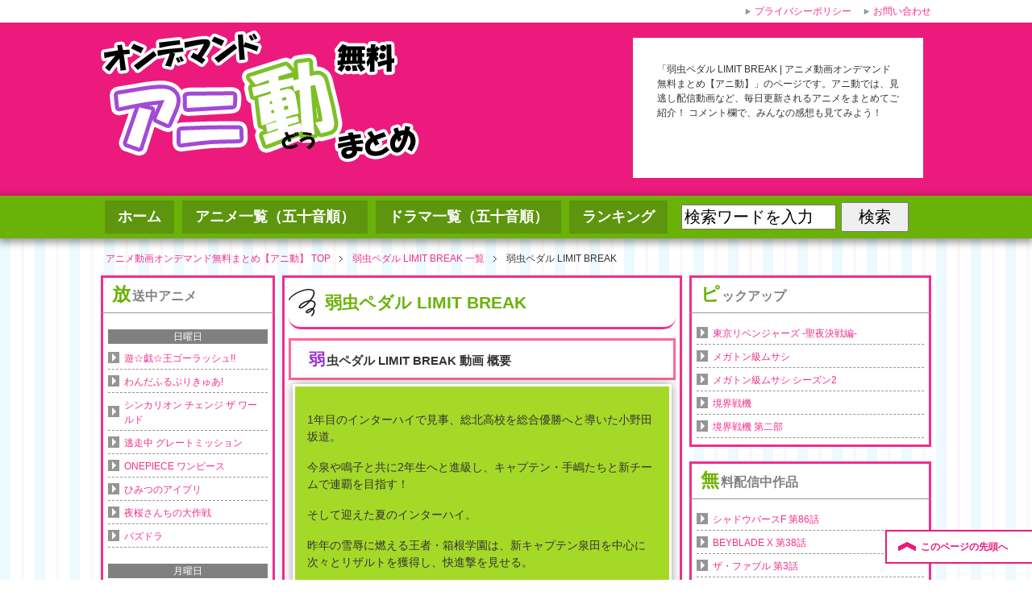

--- FILE ---
content_type: text/html; charset=UTF-8
request_url: http://www.mtvrockthecradle.com/yowapeda5/yowapeda5-00/
body_size: 12082
content:
<!DOCTYPE html PUBLIC "-//W3C//DTD XHTML 1.0 Transitional//EN" "http://www.w3.org/TR/xhtml1/DTD/xhtml1-transitional.dtd"><html
xmlns=http://www.w3.org/1999/xhtml dir=ltr xml:lang=ja lang=ja xmlns:og=http://ogp.me/ns# xmlns:fb=http://www.facebook.com/2008/fbml itemscope=itemscope itemtype=http://schema.org/ ><head><meta
http-equiv="Content-Type" content="text/html; charset=UTF-8"><meta
name="keywords" content="アニメ動画,YouTubeアニメ,弱虫ペダル LIMIT BREAK 動画,弱虫ペダル LIMIT BREAK 一覧"><meta
name="description" content="「弱虫ペダル LIMIT BREAK | アニメ動画オンデマンド無料まとめ【アニ動】 動画」のページです。アニ動では、見逃し配信動画など、毎日更新されるアニメをまとめてご紹介！ コメント欄で、みんなの感想も見てみよう！"><meta
http-equiv="Content-Style-Type" content="text/css"><meta
http-equiv="Content-Script-Type" content="text/javascript">
<!--[if IE]><meta
http-equiv="imagetoolbar" content="no"><![endif]--><link
rel=stylesheet href=http://www.mtvrockthecradle.com/wp-content/themes/keni61_1403/common.css type=text/css media=all><link
rel=stylesheet href=http://www.mtvrockthecradle.com/wp-content/themes/keni61_1403_pc/layout.css type=text/css media=all><link
rel=stylesheet href="http://www.mtvrockthecradle.com/wp-content/themes/keni61_1403_pc/design.css?ver=1564594349" type=text/css media=all><link
rel=stylesheet href=http://www.mtvrockthecradle.com/wp-content/themes/keni61_1403/print.css type=text/css media=print><link
rel="shortcut icon"  type=image/x-icon href=http://www.mtvrockthecradle.com/wp-content/themes/keni61_1403/favicon.ico><link
rel=apple-touch-icon href=http://www.mtvrockthecradle.com/wp-content/themes/keni61_1403/images/home-icon.png><link
rel=alternate type=application/atom+xml title="アニメ動画オンデマンド無料まとめ【アニ動】 Atom Feed" href=http://www.mtvrockthecradle.com/feed/atom/ ><link
rel=alternate type=application/rss+xml title="アニメ動画オンデマンド無料まとめ【アニ動】 RSS Feed" href=http://www.mtvrockthecradle.com/feed/ > <script src=http://www.mtvrockthecradle.com/wp-content/cache/minify/bae02.js></script> <script data-ad-client=ca-pub-4935111089769324 async src=https://pagead2.googlesyndication.com/pagead/js/adsbygoogle.js></script> <title>弱虫ペダル LIMIT BREAK | アニメ動画オンデマンド無料まとめ【アニ動】</title><link
rel=canonical href=http://www.mtvrockthecradle.com/yowapeda5/yowapeda5-00/ ><meta
name="google" content="nositelinkssearchbox"> <script type=application/ld+json class=aioseo-schema>{"@context":"https:\/\/schema.org","@graph":[{"@type":"WebSite","@id":"http:\/\/www.mtvrockthecradle.com\/#website","url":"http:\/\/www.mtvrockthecradle.com\/","name":"\u30a2\u30cb\u30e1\u52d5\u753b\u30aa\u30f3\u30c7\u30de\u30f3\u30c9\u7121\u6599\u307e\u3068\u3081\u3010\u30a2\u30cb\u52d5\u3011","description":"\u30a2\u30cb\u52d5\u3067\u306f\u3001\u898b\u9003\u3057\u914d\u4fe1\u52d5\u753b\u306a\u3069\u3001\u6bce\u65e5\u66f4\u65b0\u3055\u308c\u308b\u30a2\u30cb\u30e1\u3092\u307e\u3068\u3081\u3066\u3054\u7d39\u4ecb\uff01 \u30b3\u30e1\u30f3\u30c8\u6b04\u3067\u3001\u307f\u3093\u306a\u306e\u611f\u60f3\u3082\u898b\u3066\u307f\u3088\u3046\uff01","publisher":{"@id":"http:\/\/www.mtvrockthecradle.com\/#organization"}},{"@type":"Organization","@id":"http:\/\/www.mtvrockthecradle.com\/#organization","name":"\u30a2\u30cb\u30e1\u52d5\u753b\u30aa\u30f3\u30c7\u30de\u30f3\u30c9\u7121\u6599\u307e\u3068\u3081\u3010\u30a2\u30cb\u52d5\u3011","url":"http:\/\/www.mtvrockthecradle.com\/"},{"@type":"BreadcrumbList","@id":"http:\/\/www.mtvrockthecradle.com\/yowapeda5\/yowapeda5-00\/#breadcrumblist","itemListElement":[{"@type":"ListItem","@id":"http:\/\/www.mtvrockthecradle.com\/#listItem","position":"1","item":{"@type":"WebPage","@id":"http:\/\/www.mtvrockthecradle.com\/","name":"\u30db\u30fc\u30e0","description":"\u30a2\u30cb\u30e1\u52d5\u753bYouTube\u7121\u6599\u307e\u3068\u3081\u3010\u30a2\u30cb\u52d5\u3011\u3067\u306f\u30a2\u30cb\u30e1\u306e\u52d5\u753b\u304c\u7121\u6599\u3067\u898b\u653e\u984c\uff01 \u6bce\u65e5\u66f4\u65b0\u3055\u308c\u308b\u30a2\u30cb\u30e1\u3092\u307e\u3068\u3081\u3066\u3054\u7d39\u4ecb\uff01","url":"http:\/\/www.mtvrockthecradle.com\/"},"nextItem":"http:\/\/www.mtvrockthecradle.com\/yowapeda5\/#listItem"},{"@type":"ListItem","@id":"http:\/\/www.mtvrockthecradle.com\/yowapeda5\/#listItem","position":"2","item":{"@type":"WebPage","@id":"http:\/\/www.mtvrockthecradle.com\/yowapeda5\/","name":"\u5f31\u866b\u30da\u30c0\u30eb LIMIT BREAK \u4e00\u89a7","url":"http:\/\/www.mtvrockthecradle.com\/yowapeda5\/"},"nextItem":"http:\/\/www.mtvrockthecradle.com\/yowapeda5\/yowapeda5-00\/#listItem","previousItem":"http:\/\/www.mtvrockthecradle.com\/#listItem"},{"@type":"ListItem","@id":"http:\/\/www.mtvrockthecradle.com\/yowapeda5\/yowapeda5-00\/#listItem","position":"3","item":{"@type":"WebPage","@id":"http:\/\/www.mtvrockthecradle.com\/yowapeda5\/yowapeda5-00\/","name":"\u5f31\u866b\u30da\u30c0\u30eb LIMIT BREAK","url":"http:\/\/www.mtvrockthecradle.com\/yowapeda5\/yowapeda5-00\/"},"previousItem":"http:\/\/www.mtvrockthecradle.com\/yowapeda5\/#listItem"}]},{"@type":"Person","@id":"http:\/\/www.mtvrockthecradle.com\/author\/fuji\/#author","url":"http:\/\/www.mtvrockthecradle.com\/author\/fuji\/","name":"fuji"},{"@type":"WebPage","@id":"http:\/\/www.mtvrockthecradle.com\/yowapeda5\/yowapeda5-00\/#webpage","url":"http:\/\/www.mtvrockthecradle.com\/yowapeda5\/yowapeda5-00\/","name":"\u5f31\u866b\u30da\u30c0\u30eb LIMIT BREAK | \u30a2\u30cb\u30e1\u52d5\u753b\u30aa\u30f3\u30c7\u30de\u30f3\u30c9\u7121\u6599\u307e\u3068\u3081\u3010\u30a2\u30cb\u52d5\u3011","inLanguage":"ja","isPartOf":{"@id":"http:\/\/www.mtvrockthecradle.com\/#website"},"breadcrumb":{"@id":"http:\/\/www.mtvrockthecradle.com\/yowapeda5\/yowapeda5-00\/#breadcrumblist"},"author":"http:\/\/www.mtvrockthecradle.com\/yowapeda5\/yowapeda5-00\/#author","creator":"http:\/\/www.mtvrockthecradle.com\/yowapeda5\/yowapeda5-00\/#author","datePublished":"2022-10-01T18:06:34+09:00","dateModified":"2023-03-25T16:24:50+09:00"},{"@type":"Article","@id":"http:\/\/www.mtvrockthecradle.com\/yowapeda5\/yowapeda5-00\/#article","name":"\u5f31\u866b\u30da\u30c0\u30eb LIMIT BREAK | \u30a2\u30cb\u30e1\u52d5\u753b\u30aa\u30f3\u30c7\u30de\u30f3\u30c9\u7121\u6599\u307e\u3068\u3081\u3010\u30a2\u30cb\u52d5\u3011","headline":"\u5f31\u866b\u30da\u30c0\u30eb LIMIT BREAK","author":{"@id":"http:\/\/www.mtvrockthecradle.com\/author\/fuji\/#author"},"publisher":{"@id":"http:\/\/www.mtvrockthecradle.com\/#organization"},"datePublished":"2022-10-01T18:06:34+09:00","dateModified":"2023-03-25T16:24:50+09:00","articleSection":"\u5f31\u866b\u30da\u30c0\u30eb LIMIT BREAK \u4e00\u89a7","mainEntityOfPage":{"@id":"http:\/\/www.mtvrockthecradle.com\/yowapeda5\/yowapeda5-00\/#webpage"},"isPartOf":{"@id":"http:\/\/www.mtvrockthecradle.com\/yowapeda5\/yowapeda5-00\/#webpage"}}]}</script> <link
rel=dns-prefetch href=//ajax.googleapis.com><link
rel=dns-prefetch href=//s.w.org><link
rel=dns-prefetch href=//pagead2.googlesyndication.com><link
rel=alternate type=application/rss+xml title="アニメ動画オンデマンド無料まとめ【アニ動】 &raquo; フィード" href=http://www.mtvrockthecradle.com/feed/ ><link
rel=alternate type=application/rss+xml title="アニメ動画オンデマンド無料まとめ【アニ動】 &raquo; コメントフィード" href=http://www.mtvrockthecradle.com/comments/feed/ ><link
rel=alternate type=application/rss+xml title="アニメ動画オンデマンド無料まとめ【アニ動】 &raquo; 弱虫ペダル LIMIT BREAK のコメントのフィード" href=http://www.mtvrockthecradle.com/yowapeda5/yowapeda5-00/feed/ > <script type=text/javascript>window._wpemojiSettings = {"baseUrl":"https:\/\/s.w.org\/images\/core\/emoji\/12.0.0-1\/72x72\/","ext":".png","svgUrl":"https:\/\/s.w.org\/images\/core\/emoji\/12.0.0-1\/svg\/","svgExt":".svg","source":{"concatemoji":"http:\/\/www.mtvrockthecradle.com\/wp-includes\/js\/wp-emoji-release.min.js?ver=5.3.20"}};
			!function(e,a,t){var n,r,o,i=a.createElement("canvas"),p=i.getContext&&i.getContext("2d");function s(e,t){var a=String.fromCharCode;p.clearRect(0,0,i.width,i.height),p.fillText(a.apply(this,e),0,0);e=i.toDataURL();return p.clearRect(0,0,i.width,i.height),p.fillText(a.apply(this,t),0,0),e===i.toDataURL()}function c(e){var t=a.createElement("script");t.src=e,t.defer=t.type="text/javascript",a.getElementsByTagName("head")[0].appendChild(t)}for(o=Array("flag","emoji"),t.supports={everything:!0,everythingExceptFlag:!0},r=0;r<o.length;r++)t.supports[o[r]]=function(e){if(!p||!p.fillText)return!1;switch(p.textBaseline="top",p.font="600 32px Arial",e){case"flag":return s([127987,65039,8205,9895,65039],[127987,65039,8203,9895,65039])?!1:!s([55356,56826,55356,56819],[55356,56826,8203,55356,56819])&&!s([55356,57332,56128,56423,56128,56418,56128,56421,56128,56430,56128,56423,56128,56447],[55356,57332,8203,56128,56423,8203,56128,56418,8203,56128,56421,8203,56128,56430,8203,56128,56423,8203,56128,56447]);case"emoji":return!s([55357,56424,55356,57342,8205,55358,56605,8205,55357,56424,55356,57340],[55357,56424,55356,57342,8203,55358,56605,8203,55357,56424,55356,57340])}return!1}(o[r]),t.supports.everything=t.supports.everything&&t.supports[o[r]],"flag"!==o[r]&&(t.supports.everythingExceptFlag=t.supports.everythingExceptFlag&&t.supports[o[r]]);t.supports.everythingExceptFlag=t.supports.everythingExceptFlag&&!t.supports.flag,t.DOMReady=!1,t.readyCallback=function(){t.DOMReady=!0},t.supports.everything||(n=function(){t.readyCallback()},a.addEventListener?(a.addEventListener("DOMContentLoaded",n,!1),e.addEventListener("load",n,!1)):(e.attachEvent("onload",n),a.attachEvent("onreadystatechange",function(){"complete"===a.readyState&&t.readyCallback()})),(n=t.source||{}).concatemoji?c(n.concatemoji):n.wpemoji&&n.twemoji&&(c(n.twemoji),c(n.wpemoji)))}(window,document,window._wpemojiSettings);</script> <style type=text/css>img.wp-smiley,
img.emoji {
	display: inline !important;
	border: none !important;
	box-shadow: none !important;
	height: 1em !important;
	width: 1em !important;
	margin: 0 .07em !important;
	vertical-align: -0.1em !important;
	background: none !important;
	padding: 0 !important;
}</style><link
rel=stylesheet id=wp-block-library-css  href='http://www.mtvrockthecradle.com/wp-includes/css/dist/block-library/style.min.css?ver=5.3.20' type=text/css media=all><link
rel=stylesheet id=contact-form-7-css  href='http://www.mtvrockthecradle.com/wp-content/plugins/contact-form-7/includes/css/styles.css?ver=5.1.7' type=text/css media=all> <script type=text/javascript src='//ajax.googleapis.com/ajax/libs/jquery/1.10.1/jquery.min.js?ver=5.3.20'></script> <script type=application/json id=wpp-json>{"sampling_active":1,"sampling_rate":100,"ajax_url":"http:\/\/www.mtvrockthecradle.com\/wp-json\/wordpress-popular-posts\/v1\/popular-posts","ID":127652,"token":"b141ac81db","lang":0,"debug":0}</script> <script src=http://www.mtvrockthecradle.com/wp-content/cache/minify/56d32.js></script> <script type=text/javascript>var COMMENT_AJAX = {"endpoint":"http:\/\/www.mtvrockthecradle.com\/wp-admin\/admin-ajax.php","action":"comment_ajax","post_id":"127652","nonce":"8ec40ae8b6"};</script> <script src=http://www.mtvrockthecradle.com/wp-content/cache/minify/cd08c.js></script> <link
rel=https://api.w.org/ href=http://www.mtvrockthecradle.com/wp-json/ ><link
rel=prev title='魔入りました！入間くん 第3シリーズ' href=http://www.mtvrockthecradle.com/iruma3/iruma3-00/ ><link
rel=next title=ぼっち・ざ・ろっく！ href=http://www.mtvrockthecradle.com/bocchi-rocks/bocchi-rocks-00/ ><link
rel=alternate type=application/json+oembed href="http://www.mtvrockthecradle.com/wp-json/oembed/1.0/embed?url=http%3A%2F%2Fwww.mtvrockthecradle.com%2Fyowapeda5%2Fyowapeda5-00%2F"><link
rel=alternate type=text/xml+oembed href="http://www.mtvrockthecradle.com/wp-json/oembed/1.0/embed?url=http%3A%2F%2Fwww.mtvrockthecradle.com%2Fyowapeda5%2Fyowapeda5-00%2F&#038;format=xml"><link
rel=canonical href=http://www.mtvrockthecradle.com/yowapeda5/yowapeda5-00/ ><link
rel=stylesheet id=comment_ajax_css-css  href=http://www.mtvrockthecradle.com/wp-content/plugins/00_comment_ajax/comment_ajax.css type=text/css media=all> <script type=text/javascript>jQuery(function() {
	var tab_content = $('.tab_content > div');
	var tab_section = $('.tab_content > section');
	var tab_li = $('#tab > li');
	$(window).ready(function() {
				var day = 0;
		tab_content.add(tab_section).css('display','none')
		.eq(day).css('display','block');
		tab_li.eq(day).css('background','#e9015e').css('color','#fff').addClass('select');
		$("#loading").fadeOut();
		$("#tab_select").fadeIn();
	});
	tab_li.click(function() {
		var index = tab_li.index(this);
		tab_li.css('background','').css('color','');
		tab_content.add(tab_section).css('display','none');
		tab_li.eq(index).css('background','#e9015e').css('color','#fff');
		tab_content.add(tab_section).eq(index).css('display','block');
		tab_li.removeClass('select');
		$(this).addClass('select');
	});
	tab_li.mouseover(function() {
			$(this).css('background','#e9015e').css('color','#fff');
		})
		.mouseout(function() {
			var select = jQuery(this).hasClass('select');
			if(!select){
				$(this).css('background','').css('color','');
			}
		});
	
});</script> <style type=text/css>#tab_select{display:none;}
.select {
	background: #e9015e!important;
	color: #fff!important;
}
#loading{
	text-align: center;
	margin:50px 0;
}</style> <script type=text/javascript>jQuery(function() {
	jQuery("img.lazy").lazyload({
		effect: 'fadeIn',
		effectspeed: 800
	});
});</script> <meta
name="generator" content="Site Kit by Google 1.37.0"><style>@-webkit-keyframes bgslide {
                from {
                    background-position-x: 0;
                }
                to {
                    background-position-x: -200%;
                }
            }

            @keyframes bgslide {
                    from {
                        background-position-x: 0;
                    }
                    to {
                        background-position-x: -200%;
                    }
            }

            .wpp-widget-placeholder {
                margin: 0 auto;
                width: 60px;
                height: 3px;
                background: #dd3737;
                background: -webkit-gradient(linear, left top, right top, from(#dd3737), color-stop(10%, #571313), to(#dd3737));
                background: linear-gradient(90deg, #dd3737 0%, #571313 10%, #dd3737 100%);
                background-size: 200% auto;
                border-radius: 3px;
                -webkit-animation: bgslide 1s infinite linear;
                animation: bgslide 1s infinite linear;
            }</style> <script async src=//pagead2.googlesyndication.com/pagead/js/adsbygoogle.js></script><script>(adsbygoogle = window.adsbygoogle || []).push({"google_ad_client":"ca-pub-7493848057936129","enable_page_level_ads":true,"tag_partner":"site_kit"});</script><meta
itemprop="name" content="弱虫ペダル LIMIT BREAK | アニメ動画オンデマンド無料まとめ【アニ動】 無料動画まとめ【アニ動】YouTubeアニメ動画"><meta
itemprop="description" content="「弱虫ペダル LIMIT BREAK | アニメ動画オンデマンド無料まとめ【アニ動】 動画」のページです。アニ動では、見逃し配信動画など、毎日更新されるアニメをまとめてご紹介！ コメント欄で、みんなの感想も見てみよう！"></head><body
class="post-template-default single single-post postid-127652 single-format-standard col3"><div
id=fb-root></div><div
id=container><div
id=header><div
id=header-in><div
id=header-title><p
class=header-logo><a
href=http://www.mtvrockthecradle.com><img
src=http://www.mtvrockthecradle.com/wp-content/themes/keni61_1403/images/logo.png?20190801 alt="弱虫ペダル LIMIT BREAK | アニメ動画オンデマンド無料まとめ【アニ動】 無料動画まとめ【アニ動】YouTubeアニメ動画"></a></p></div><div
id=header-text><p>「弱虫ペダル LIMIT BREAK | アニメ動画オンデマンド無料まとめ【アニ動】」のページです。アニ動では、見逃し配信動画など、毎日更新されるアニメをまとめてご紹介！ コメント欄で、みんなの感想も見てみよう！</p></div></div></div><div
id=global-nav><dl
id=global-nav-in><dt
class=btn-gnav>メニュー</dt><dd
class=menu-wrap><ul
id=menu class=menu>
<li
id=menu-item-22719 class="first menu-item menu-item-type-custom menu-item-object-custom menu-item-home menu-item-22719"><a
href=http://www.mtvrockthecradle.com/ >ホーム</a></li>
<li
id=menu-item-22720 class="menu-item menu-item-type-post_type menu-item-object-page menu-item-22720"><a
href=http://www.mtvrockthecradle.com/anime123/ >アニメ一覧（五十音順）</a></li>
<li
id=menu-item-22722 class="menu-item menu-item-type-custom menu-item-object-custom menu-item-22722"><a
href=http://www.doramadougas.com/dorama123/ >ドラマ一覧（五十音順）</a></li>
<li
id=menu-item-59679 class="menu-item menu-item-type-custom menu-item-object-custom menu-item-59679"><a
href=http://www.mtvrockthecradle.com/rankings/ >ランキング</a></li></ul></dd><dd
class=form-wrap><form
role=search method=get id=searchform action=http://www.mtvrockthecradle.com/ >
<input
type=text class=search value name=s id=s placeholder="ワンピース 120など">
<input
type=submit id=searchsubmit value=検索></form></dd></dl></div><div
id=main><div
id=main-in><div
id=breadcrumbs><ol>
<li
class=first itemscope=itemscope itemtype=http://data-vocabulary.org/Breadcrumb><a
href=http://www.mtvrockthecradle.com itemprop=url><span
itemprop=title>アニメ動画オンデマンド無料まとめ【アニ動】 TOP</span></a></li>
<li
itemscope=itemscope itemtype=http://data-vocabulary.org/Breadcrumb><a
href=http://www.mtvrockthecradle.com/category/yowapeda5/ title="弱虫ペダル LIMIT BREAK 一覧 の全投稿を表示" rel="category tag" itemprop=url><span
itemprop=title>弱虫ペダル LIMIT BREAK 一覧</span></a></li>
<li
itemscope=itemscope itemtype=http://data-vocabulary.org/Breadcrumb><h1><span
itemprop=title>弱虫ペダル LIMIT BREAK</span></h1></li></ol></div><div
id=main-and-sub><div
id=main-contents><div
class=post><h2 class="post-title">弱虫ペダル LIMIT BREAK</h2><div
class="contents clearfix"><div
class=article><div
itemscope itemtype=http://schema.org/TVSeries class=tv_series><h3><span
itemprop=name>弱虫ペダル LIMIT BREAK</span> 動画 概要</h3><div
class="summary waku"><span
itemprop=description><p><p>1年目のインターハイで見事、総北高校を総合優勝へと導いた小野田坂道。</p><p>今泉や鳴子と共に2年生へと進級し、キャプテン・手嶋たちと新チームで連覇を目指す！</p><p>そして迎えた夏のインターハイ。</p><p>昨年の雪辱に燃える王者・箱根学園は、新キャプテン泉田を中心に次々とリザルトを獲得し、快進撃を見せる。</p><p>王者の風格を取り戻した箱根学園を前に、総北は再び挑戦者となり、苦境に立たされる。</p><p>そんな中、遂にレース最終日がスタート！</p><p>2日目のゴールを制した京都伏見・御堂筋も新たなフェイズへと動き出す……。</p><p>各チームが闘志を燃やす中、坂道は仲間と繋いてきた絆を信じ、栄光のゴールを掴み取れるのか――!?</p></p></span></div><div
class=detail-box><div
class="anime-image al-c">
<img
id=_image8 itemprop=image src ="https://m.media-amazon.com/images/I/51c09156E+L._SX130_.jpg" class=top_img alt="弱虫ペダル LIMIT BREAKの画像"></div><div
class=detail><ul><li><span
itemprop=productionCompany>NHK総合</span></li>
<li>放送期間：<span
itemprop=startDate content=2022-10-08>2022年10月8日～2023年3月25日</span></li>
<li>放送時間：毎週土曜 24:00～24:25<br>(※地域により異なる。)</li>
<li>全<span
itemprop=numberofEpisodes content=25>25</span>話</li>
<li><a
href=http://yowapeda.com/ title="弱虫ペダル LIMIT BREAKの公式サイトが新しいウィンドウで表示されます" target=_blank>公式サイト</a></li>
<li>原作「渡辺航」コミック</li></ul></div></div><h3>弱虫ペダル LIMIT BREAK 声優</h3><div
class="voice-actor waku"><ul><li> <span
class=character>小野田坂道</span><span
itemprop=actor itemscope itemtype=http://schema.org/Person><span
itemprop=name class=actor><a
href="http://www.mtvrockthecradle.com/?s=%E5%B1%B1%E4%B8%8B%E5%A4%A7%E8%BC%9D" title=山下大輝の関連作品が表示されます。>山下大輝</a></span></span></li>
<li> <span
class=character>今泉俊輔</span><span
itemprop=actor itemscope itemtype=http://schema.org/Person><span
itemprop=name class=actor><a
href="http://www.mtvrockthecradle.com/?s=%E9%B3%A5%E6%B5%B7%E6%B5%A9%E8%BC%94" title=鳥海浩輔の関連作品が表示されます。>鳥海浩輔</a></span></span></li>
<li> <span
class=character>鳴子章吉</span><span
itemprop=actor itemscope itemtype=http://schema.org/Person><span
itemprop=name class=actor><a
href="http://www.mtvrockthecradle.com/?s=%E7%A6%8F%E5%B3%B6%E6%BD%A4" title=福島潤の関連作品が表示されます。>福島潤</a></span></span></li>
<li> <span
class=character>手嶋純太</span><span
itemprop=actor itemscope itemtype=http://schema.org/Person><span
itemprop=name class=actor><a
href="http://www.mtvrockthecradle.com/?s=%E5%B2%B8%E5%B0%BE%E3%81%A0%E3%81%84%E3%81%99%E3%81%91" title=岸尾だいすけの関連作品が表示されます。>岸尾だいすけ</a></span></span></li>
<li> <span
class=character>青八木一</span><span
itemprop=actor itemscope itemtype=http://schema.org/Person><span
itemprop=name class=actor><a
href="http://www.mtvrockthecradle.com/?s=%E6%9D%BE%E5%B2%A1%E7%A6%8E%E4%B8%9E" title=松岡禎丞の関連作品が表示されます。>松岡禎丞</a></span></span></li>
<li> <span
class=character>鏑木一差</span><span
itemprop=actor itemscope itemtype=http://schema.org/Person><span
itemprop=name class=actor><a
href="http://www.mtvrockthecradle.com/?s=%E4%B8%8B%E9%87%8E%E7%B4%98" title=下野紘の関連作品が表示されます。>下野紘</a></span></span></li>
<li> <span
class=character>真波山岳</span><span
itemprop=actor itemscope itemtype=http://schema.org/Person><span
itemprop=name class=actor><a
href="http://www.mtvrockthecradle.com/?s=%E4%BB%A3%E6%B0%B8%E7%BF%BC" title=代永翼の関連作品が表示されます。>代永翼</a></span></span></li>
<li> <span
class=character>泉田塔一郎</span><span
itemprop=actor itemscope itemtype=http://schema.org/Person><span
itemprop=name class=actor><a
href="http://www.mtvrockthecradle.com/?s=%E9%98%BF%E9%83%A8%E6%95%A6" title=阿部敦の関連作品が表示されます。>阿部敦</a></span></span></li>
<li> <span
class=character>黒田雪成</span><span
itemprop=actor itemscope itemtype=http://schema.org/Person><span
itemprop=name class=actor><a
href="http://www.mtvrockthecradle.com/?s=%E9%87%8E%E5%B3%B6%E5%81%A5%E5%85%90" title=野島健児の関連作品が表示されます。>野島健児</a></span></span></li>
<li> <span
class=character>葦木場拓斗</span><span
itemprop=actor itemscope itemtype=http://schema.org/Person><span
itemprop=name class=actor><a
href="http://www.mtvrockthecradle.com/?s=%E5%AE%AE%E9%87%8E%E7%9C%9F%E5%AE%88" title=宮野真守の関連作品が表示されます。>宮野真守</a></span></span></li>
<li> <span
class=character>銅橋正清</span><span
itemprop=actor itemscope itemtype=http://schema.org/Person><span
itemprop=name class=actor><a
href="http://www.mtvrockthecradle.com/?s=%E5%B0%8F%E9%87%8E%E5%A4%A7%E8%BC%94" title=小野大輔の関連作品が表示されます。>小野大輔</a></span></span></li>
<li> <span
class=character>新開悠人</span><span
itemprop=actor itemscope itemtype=http://schema.org/Person><span
itemprop=name class=actor><a
href="http://www.mtvrockthecradle.com/?s=%E5%86%85%E7%94%B0%E9%9B%84%E9%A6%AC" title=内田雄馬の関連作品が表示されます。>内田雄馬</a></span></span></li>
<li> <span
class=character>御堂筋翔</span><span
itemprop=actor itemscope itemtype=http://schema.org/Person><span
itemprop=name class=actor><a
href="http://www.mtvrockthecradle.com/?s=%E9%81%8A%E4%BD%90%E6%B5%A9%E4%BA%8C" title=遊佐浩二の関連作品が表示されます。>遊佐浩二</a></span></span></li>
<li> <span
class=character>岸神小鞠</span><span
itemprop=actor itemscope itemtype=http://schema.org/Person><span
itemprop=name class=actor><a
href="http://www.mtvrockthecradle.com/?s=%E7%A6%8F%E5%B1%B1%E6%BD%A4" title=福山潤の関連作品が表示されます。>福山潤</a></span></span></li>
<li> <span
class=character>金城真護</span><span
itemprop=actor itemscope itemtype=http://schema.org/Person><span
itemprop=name class=actor><a
href="http://www.mtvrockthecradle.com/?s=%E5%AE%89%E5%85%83%E6%B4%8B%E8%B2%B4" title=安元洋貴の関連作品が表示されます。>安元洋貴</a></span></span></li>
<li> <span
class=character>巻島裕介</span><span
itemprop=actor itemscope itemtype=http://schema.org/Person><span
itemprop=name class=actor><a
href="http://www.mtvrockthecradle.com/?s=%E6%A3%AE%E4%B9%85%E4%BF%9D%E7%A5%A5%E5%A4%AA%E9%83%8E" title=森久保祥太郎の関連作品が表示されます。>森久保祥太郎</a></span></span></li>
<li> <span
class=character>田所迅</span><span
itemprop=actor itemscope itemtype=http://schema.org/Person><span
itemprop=name class=actor><a
href="http://www.mtvrockthecradle.com/?s=%E4%BC%8A%E8%97%A4%E5%81%A5%E5%A4%AA%E9%83%8E" title=伊藤健太郎の関連作品が表示されます。>伊藤健太郎</a></span></span></li>
<li> <span
class=character>福富寿一</span><span
itemprop=actor itemscope itemtype=http://schema.org/Person><span
itemprop=name class=actor><a
href="http://www.mtvrockthecradle.com/?s=%E5%89%8D%E9%87%8E%E6%99%BA%E6%98%AD" title=前野智昭の関連作品が表示されます。>前野智昭</a></span></span></li>
<li> <span
class=character>新開隼人</span><span
itemprop=actor itemscope itemtype=http://schema.org/Person><span
itemprop=name class=actor><a
href="http://www.mtvrockthecradle.com/?s=%E6%97%A5%E9%87%8E%E8%81%A1" title=日野聡の関連作品が表示されます。>日野聡</a></span></span></li>
<li> <span
class=character>荒北靖友</span><span
itemprop=actor itemscope itemtype=http://schema.org/Person><span
itemprop=name class=actor><a
href="http://www.mtvrockthecradle.com/?s=%E5%90%89%E9%87%8E%E8%A3%95%E8%A1%8C" title=吉野裕行の関連作品が表示されます。>吉野裕行</a></span></span></li>
<li> <span
class=character>東堂尽八</span><span
itemprop=actor itemscope itemtype=http://schema.org/Person><span
itemprop=name class=actor><a
href="http://www.mtvrockthecradle.com/?s=%E6%9F%BF%E5%8E%9F%E5%BE%B9%E4%B9%9F" title=柿原徹也の関連作品が表示されます。>柿原徹也</a></span></span></li></ul><p>※声優名をクリックすると、関連作品が表示されます。</p></div><div
class=dou-box><div
class=dou>
<iframe
src="https://www.youtube.com/embed/KLdllQiQX58?rel=0&amp;showinfo=0" frameborder=0 allowfullscreen></iframe></div></div><h3>弱虫ペダル LIMIT BREAK アニメ動画一覧</h3><div
itemprop=episode itemscope itemtype=http://schema.org/TVEpisode class="each-story waku"><ul><li><a
itemprop=url href=http://www.mtvrockthecradle.com/yowapeda5/yowapeda5-01/ ><span
itemprop=episodeNumber content=1>1</span>話「<span
itemprop=name>最終日、スタート!!</span>」</a></li>
<li><a
itemprop=url href=http://www.mtvrockthecradle.com/yowapeda5/yowapeda5-02/ ><span
itemprop=episodeNumber content=2>2</span>話「<span
itemprop=name>ピラニア</span>」</a></li>
<li><a
itemprop=url href=http://www.mtvrockthecradle.com/yowapeda5/yowapeda5-03/ ><span
itemprop=episodeNumber content=3>3</span>話「<span
itemprop=name>共に進む力</span>」</a></li>
<li><a
itemprop=url href=http://www.mtvrockthecradle.com/yowapeda5/yowapeda5-04/ ><span
itemprop=episodeNumber content=4>4</span>話「<span
itemprop=name>チーム2人</span>」</a></li>
<li><a
itemprop=url href=http://www.mtvrockthecradle.com/yowapeda5/yowapeda5-05/ ><span
itemprop=episodeNumber content=5>5</span>話「<span
itemprop=name>先輩</span>」</a></li>
<li><a
itemprop=url href=http://www.mtvrockthecradle.com/yowapeda5/yowapeda5-06/ ><span
itemprop=episodeNumber content=6>6</span>話「<span
itemprop=name>銅橋正清のインターハイ</span>」</a></li>
<li><a
itemprop=url href=http://www.mtvrockthecradle.com/yowapeda5/yowapeda5-07/ ><span
itemprop=episodeNumber content=7>7</span>話「<span
itemprop=name>FINAL ROAD！</span>」</a></li>
<li><a
itemprop=url href=http://www.mtvrockthecradle.com/yowapeda5/yowapeda5-08/ ><span
itemprop=episodeNumber content=8>8</span>話「<span
itemprop=name>手嶋のオーダー</span>」</a></li>
<li><a
itemprop=url href=http://www.mtvrockthecradle.com/yowapeda5/yowapeda5-09/ ><span
itemprop=episodeNumber content=9>9</span>話「<span
itemprop=name>転校生</span>」</a></li>
<li><a
itemprop=url href=http://www.mtvrockthecradle.com/yowapeda5/yowapeda5-10/ ><span
itemprop=episodeNumber content=10>10</span>話「<span
itemprop=name>響きあう振動</span>」</a></li>
<li><a
itemprop=url href=http://www.mtvrockthecradle.com/yowapeda5/yowapeda5-11/ ><span
itemprop=episodeNumber content=11>11</span>話「<span
itemprop=name>仰ぎ見た空</span>」</a></li>
<li><a
itemprop=url href=http://www.mtvrockthecradle.com/yowapeda5/yowapeda5-12/ ><span
itemprop=episodeNumber content=12>12</span>話「<span
itemprop=name>来襲!!</span>」</a></li>
<li><a
itemprop=url href=http://www.mtvrockthecradle.com/yowapeda5/yowapeda5-13/ ><span
itemprop=episodeNumber content=13>13</span>話「<span
itemprop=name>新開悠人の覚悟</span>」</a></li>
<li><a
itemprop=url href=http://www.mtvrockthecradle.com/yowapeda5/yowapeda5-14/ ><span
itemprop=episodeNumber content=14>14</span>話「<span
itemprop=name>鳴子VS真波 ギリギリバトル</span>」</a></li>
<li><a
itemprop=url href=http://www.mtvrockthecradle.com/yowapeda5/yowapeda5-15/ ><span
itemprop=episodeNumber content=15>15</span>話「<span
itemprop=name>攻防！ダウンヒル!!</span>」</a></li>
<li><a
itemprop=url href=http://www.mtvrockthecradle.com/yowapeda5/yowapeda5-16/ ><span
itemprop=episodeNumber content=16>16</span>話「<span
itemprop=name>鳴子特急!!</span>」</a></li>
<li><a
itemprop=url href=http://www.mtvrockthecradle.com/yowapeda5/yowapeda5-17/ ><span
itemprop=episodeNumber content=17>17</span>話「<span
itemprop=name>変わる風向き</span>」</a></li>
<li><a
itemprop=url href=http://www.mtvrockthecradle.com/yowapeda5/yowapeda5-18/ ><span
itemprop=episodeNumber content=18>18</span>話「<span
itemprop=name>ウォーターゲートダイブ</span>」</a></li>
<li><a
itemprop=url href=http://www.mtvrockthecradle.com/yowapeda5/yowapeda5-19/ ><span
itemprop=episodeNumber content=19>19</span>話「<span
itemprop=name>最後のオーダー</span>」</a></li>
<li><a
itemprop=url href=http://www.mtvrockthecradle.com/yowapeda5/yowapeda5-20/ ><span
itemprop=episodeNumber content=20>20</span>話「<span
itemprop=name>5月の水族館</span>」</a></li>
<li><a
itemprop=url href=http://www.mtvrockthecradle.com/yowapeda5/yowapeda5-21/ ><span
itemprop=episodeNumber content=21>21</span>話「<span
itemprop=name>スイッチとハナウタ</span>」</a></li>
<li><a
itemprop=url href=http://www.mtvrockthecradle.com/yowapeda5/yowapeda5-22/ ><span
itemprop=episodeNumber content=22>22</span>話「<span
itemprop=name>声、届け</span>」</a></li>
<li><a
itemprop=url href=http://www.mtvrockthecradle.com/yowapeda5/yowapeda5-23/ ><span
itemprop=episodeNumber content=23>23</span>話「<span
itemprop=name>金城、最後の仕事</span>」</a></li>
<li><a
itemprop=url href=http://www.mtvrockthecradle.com/yowapeda5/yowapeda5-24/ ><span
itemprop=episodeNumber content=24>24</span>話「<span
itemprop=name>2人のラストスプリント</span>」</a></li>
<li><a
itemprop=url href=http://www.mtvrockthecradle.com/yowapeda5/yowapeda5-25/ ><span
itemprop=episodeNumber content=25>25</span>話 最終回 「<span
itemprop=name>大空に手を挙げた者</span>」</a></li></ul></div></div><div
class=entry-date><div
class=time>公開日：<span
itemprop=datePublished content=2022-10-02 class=published>2022.10.02</span></div><div
class=time>最終更新日：<time
itemprop=dateModified datetime=2023-03-26 class=updated>2023.03.26</time></div></div></div></div></div><div
class=contents><article
id=comment class=comm-container><h3 id="comments">"弱虫ペダル LIMIT BREAK"への初コメお願いします</h3><div
id=respond><div
class=comment-form><form
action=http://www.mtvrockthecradle.com/wp-comments-post.php method=post id=commentform><div
class=wrapper-comment-form-name><input
type=text name=author class=comment-form-name id=author placeholder=名前を入力 value size=22 tabindex=1></div><div
class=wrapper-comment-form-text><textarea name=comment id=comment name=content class=comment-form-text name=content placeholder=コメント入力 value lang=ja></textarea></div><div
class=comment-form-btn>
<input
name=submit type=submit id=submit class=comment-form-submit tabindex=5 value=投稿する><a
rel=nofollow id=cancel-comment-reply-link href=/yowapeda5/yowapeda5-00/#respond style=display:none;>キャンセル</a>
<input
type=hidden name=comment_post_ID value=127652 id=comment_post_ID>
<input
type=hidden name=comment_parent id=comment_parent value=0></div><p
style="display: none;"><input
type=hidden id=akismet_comment_nonce name=akismet_comment_nonce value=d5cc2a7130></p><input
type=hidden id=ak_js name=ak_js value=173><textarea name=ak_hp_textarea cols=45 rows=8 maxlength=100 style="display: none !important;"></textarea></form></div></div></article></div></div><dl
id=sub-contents class=sub-column><dt
class=sub-contents-btn>放送中アニメ</dt><dd
id=sub-contents-in><div
class="contents widget-conts widget_text"><h3>放送中アニメ</h3><div
class=widgetContent><ul><div
class=midasi>日曜日</div><ul
class=mylist1>
<li><a
href=http://www.mtvrockthecradle.com/yugioh-gorush/yugioh-gorush-00/ >遊☆戯☆王ゴーラッシュ!!</a></li>
<li><a
href=http://www.mtvrockthecradle.com/wonderful-precure/wonderful-precure-00/ >わんだふるぷりきゅあ!</a></li>
<li><a
href=http://www.mtvrockthecradle.com/shinkalion-change-the-world/shinkalion-change-the-world-00/ >シンカリオン チェンジ ザ ワールド</a></li>
<li><a
href=http://www.mtvrockthecradle.com/tosochu-gm/tosochu-gm-00/ >逃走中 グレートミッション</a></li>
<li><a
href=http://www.mtvrockthecradle.com/onep/onep-00/ >ONEPIECE ワンピース</a></li>
<li><a
href=http://www.mtvrockthecradle.com/aipri/aipri-00/ >ひみつのアイプリ</a></li>
<li><a
href=http://www.mtvrockthecradle.com/mission-yozakura-family/mission-yozakura-family-00/ >夜桜さんちの大作戦</a></li>
<li><a
href=http://www.mtvrockthecradle.com/pad/pad-00/ >パズドラ</a></li></ul><div
class=midasi>月曜日</div><ul
class=mylist1>
<li><a
href=http://www.mtvrockthecradle.com/spice-and-wolf/spice-and-wolf-00/ >狼と香辛料 -MERCHANT MEETS THE WISE WOLF-</a></li></ul><div
class=midasi>火曜日</div><ul
class=mylist1>
<li><a
href=http://www.mtvrockthecradle.com/boukyaku-battery/boukyaku-battery-00/ >忘却バッテリー</a></li></ul><div
class=midasi>水曜日</div><ul
class=mylist1>
<li><a
href=http://www.mtvrockthecradle.com/link-click2/link-click2-00/ >時光代理人 -LINK CLICK-II</a></li></ul><div
class=midasi>木曜日</div><ul
class=mylist1></ul><div
class=midasi>金曜日</div><ul
class=mylist1>
<li><a
href=http://www.mtvrockthecradle.com/beyblade-x/beyblade-x-00/ >BEYBLADE X</a></li>
<li><a
href=http://www.mtvrockthecradle.com/pokemon-2023/pokemon-2023-00/ >ポケットモンスター（2023）</a></li>
<li><a
href=http://www.mtvrockthecradle.com/maohgakuin2-2c/maohgakuin2-2c-00/ >魔王学院の不適合者（第2期）後半クール</a></li>
<li><a
href=http://www.mtvrockthecradle.com/ten-sura3/ten-sura3-00/ >転生したらスライムだった件（第3期）</a></li></ul><div
class=midasi>土曜日</div><ul
class=mylist1>
<li><a
href=http://www.mtvrockthecradle.com/bonobono/bonobono-00/ >ぼのぼの</a></li>
<li><a
href=http://www.mtvrockthecradle.com/ninjala/ninjala-00/ >ニンジャラ</a></li>
<li><a
href=http://www.mtvrockthecradle.com/shadowverse-f/shadowverse-f-00/ >シャドウバースF</a></li>
<li><a
href=http://www.mtvrockthecradle.com/heroaca7/heroaca7-00/ >僕のヒーローアカデミア（第7期）</a></li>
<li><a
href=http://www.mtvrockthecradle.com/conan/conan-00/ >名探偵コナン</a></li>
<li><a
href=http://www.mtvrockthecradle.com/karasu/karasu-00/ >烏は主を選ばない</a></li>
<li><a
href=http://www.mtvrockthecradle.com/ryuzoku/ryuzoku-00/ >龍族 -The Blazing Dawn-</a></li>
<li><a
href=http://www.mtvrockthecradle.com/the-fable/the-fable-00/ >ザ・ファブル</a></li>
<li><a
href=http://www.mtvrockthecradle.com/sasakoi/sasakoi-00/ >ささやくように恋を唄う</a></li></ul><div
class=midasi>その他</div><ul
class=mylist1></ul><p>2026/01/14 05:03更新</p></ul></div></div><div
class="contents widget-conts widget_text"><h3>放送終了のアニメ</h3><div
class=widgetContent><ul><div
class=midasi>日曜日</div><ul
class=mylist1></ul><div
class=midasi>月曜日</div><ul
class=mylist1></ul><div
class=midasi>火曜日</div><ul
class=mylist1></ul><div
class=midasi>水曜日</div><ul
class=mylist1></ul><div
class=midasi>木曜日</div><ul
class=mylist1></ul><div
class=midasi>金曜日</div><ul
class=mylist1></ul><div
class=midasi>土曜日</div><ul
class=mylist1></ul><div
class=midasi>その他</div><ul
class=mylist1></ul></ul></div></div></dd></dl></div><dl
id=sidebar class=sub-column><dt
class=sidebar-btn>ピックアップ・新着アニメ</dt><dd
id=sidebar-in><div
class="contents widget-conts widget_text"><h3>ピックアップ</h3><div
class=widgetContent><ul><li><a
href=http://www.mtvrockthecradle.com/tokyo-revengers2/tokyo-revengers2-00/ >東京リベンジャーズ -聖夜決戦編-</a></li><li><a
href=http://www.mtvrockthecradle.com/megaton-musashi/megaton-musashi-00/ >メガトン級ムサシ</a></li><li><a
href=http://www.mtvrockthecradle.com/megaton-musashi2/megaton-musashi2-00/ >メガトン級ムサシ シーズン2</a></li><li><a
href=http://www.mtvrockthecradle.com/kyoukai-senki/kyoukai-senki-00/ >境界戦機</a></li><li><a
href=http://www.mtvrockthecradle.com/kyoukai-senki2/kyoukai-senki2-00/ >境界戦機 第二部</a></li></ul></div></div><div
class="contents widget-conts widget_text"><h3>無料配信中作品</h3><div
class=widgetContent><ul><li><a
href=http://www.mtvrockthecradle.com/shadowverse-f/shadowverse-f-86/ >シャドウバースF 第86話</a></li><li><a
href=http://www.mtvrockthecradle.com/beyblade-x/beyblade-x-38/ >BEYBLADE X 第38話</a></li><li><a
href=http://www.mtvrockthecradle.com/the-fable/the-fable-03/ >ザ・ファブル 第3話</a></li><li><a
href=http://www.mtvrockthecradle.com/the-fable/the-fable-02/ >ザ・ファブル 第2話</a></li><li><a
href=http://www.mtvrockthecradle.com/the-fable/the-fable-01/ >ザ・ファブル 第1話</a></li><li><a
href=http://www.mtvrockthecradle.com/beyblade-x/beyblade-x-37/ >BEYBLADE X 第37話</a></li></ul></div></div><div
class="contents widget-conts widget_recent_entries"><h3>新着アニメ動画</h3><ul>
<li>
<a
href=http://www.mtvrockthecradle.com/mushokutensei2-2c/mushokutensei2-2c-12/ >無職転生 II 〜異世界行ったら本気だす〜 第2クール 第12話 最終回</a>
</li>
<li>
<a
href=http://www.mtvrockthecradle.com/kimetsu-hashirageikohen/kimetsu-hashirageikohen-08/ >鬼滅の刃 柱稽古編 第8話 最終回</a>
</li>
<li>
<a
href=http://www.mtvrockthecradle.com/pad/pad-313/ >パズドラ 第313話</a>
</li>
<li>
<a
href=http://www.mtvrockthecradle.com/cap-tsuba2018-jryouth/cap-tsuba2018-jryouth-39/ >キャプテン翼 シーズン2 -ジュニアユース編- 第39話 最終回</a>
</li>
<li>
<a
href=http://www.mtvrockthecradle.com/eupho3/eupho3-13/ >響け！ユーフォニアム3 第13話 最終回</a>
</li>
<li>
<a
href=http://www.mtvrockthecradle.com/mission-yozakura-family/mission-yozakura-family-13/ >夜桜さんちの大作戦 第13話</a>
</li>
<li>
<a
href=http://www.mtvrockthecradle.com/sentai-daishikkaku/sentai-daishikkaku-12/ >戦隊大失格 第12話 最終回</a>
</li>
<li>
<a
href=http://www.mtvrockthecradle.com/aipri/aipri-13/ >ひみつのアイプリ 第13話</a>
</li>
<li>
<a
href=http://www.mtvrockthecradle.com/onep/onep-1110/ >ONEPIECE ワンピース 第1110話</a>
</li>
<li>
<a
href=http://www.mtvrockthecradle.com/tosochu-gm/tosochu-gm-62/ >逃走中 グレートミッション 第62話</a>
</li></ul></div></dd></dl></div></div><div
id=footer><div
id=footer-in></div></div><div
id=top><div
id=top-in><ul
id=top-menu>
<li><a
href=http://www.mtvrockthecradle.com/privacy/ >プライバシーポリシー</a></li>
<li><a
href=http://www.mtvrockthecradle.com/privacy/#contact>お問い合わせ</a></li></ul></div></div><div
class=copyright><p><small>Copyright (C) 2009-2026 アニメ動画オンデマンド無料まとめ【アニ動】 <span>All Rights Reserved.</span></small></p></div></div><p
class=page-top><a
href=#container>このページの先頭へ</a></p>
 <script>(function(i,s,o,g,r,a,m){i['GoogleAnalyticsObject']=r;i[r]=i[r]||function(){
  (i[r].q=i[r].q||[]).push(arguments)},i[r].l=1*new Date();a=s.createElement(o),
  m=s.getElementsByTagName(o)[0];a.async=1;a.src=g;m.parentNode.insertBefore(a,m)
  })(window,document,'script','//www.google-analytics.com/analytics.js','ga');

  ga('create', 'UA-17498888-7', 'auto');
  ga('send', 'pageview');</script> <script src=http://www.mtvrockthecradle.com/wp-content/cache/minify/69faf.js></script> <script type=text/javascript>var wpcf7 = {"apiSettings":{"root":"http:\/\/www.mtvrockthecradle.com\/wp-json\/contact-form-7\/v1","namespace":"contact-form-7\/v1"},"cached":"1"};</script> <script src=http://www.mtvrockthecradle.com/wp-content/cache/minify/4d7a4.js></script> <script defer src=http://www.mtvrockthecradle.com/wp-content/cache/minify/5b374.js></script> </body></html>

--- FILE ---
content_type: text/html; charset=utf-8
request_url: https://www.google.com/recaptcha/api2/aframe
body_size: 267
content:
<!DOCTYPE HTML><html><head><meta http-equiv="content-type" content="text/html; charset=UTF-8"></head><body><script nonce="PcVswiYlVHs0m9yYXKnqbg">/** Anti-fraud and anti-abuse applications only. See google.com/recaptcha */ try{var clients={'sodar':'https://pagead2.googlesyndication.com/pagead/sodar?'};window.addEventListener("message",function(a){try{if(a.source===window.parent){var b=JSON.parse(a.data);var c=clients[b['id']];if(c){var d=document.createElement('img');d.src=c+b['params']+'&rc='+(localStorage.getItem("rc::a")?sessionStorage.getItem("rc::b"):"");window.document.body.appendChild(d);sessionStorage.setItem("rc::e",parseInt(sessionStorage.getItem("rc::e")||0)+1);localStorage.setItem("rc::h",'1768382492830');}}}catch(b){}});window.parent.postMessage("_grecaptcha_ready", "*");}catch(b){}</script></body></html>